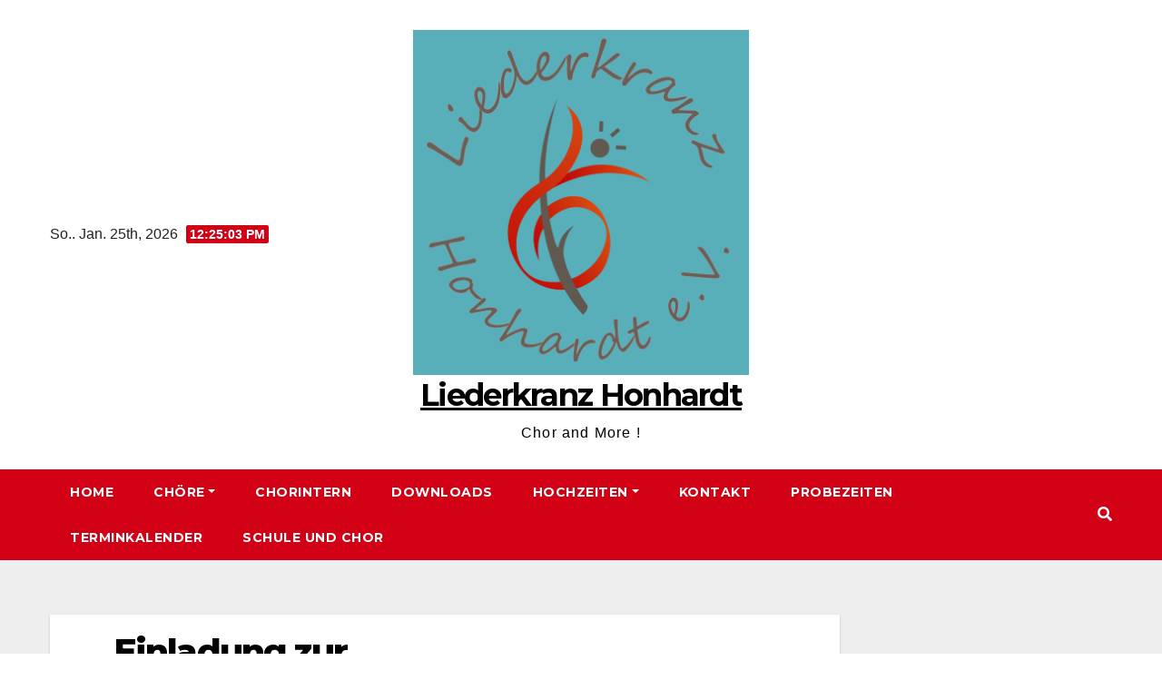

--- FILE ---
content_type: text/html; charset=UTF-8
request_url: https://www.liederkranz-honhardt.de/archives/1238
body_size: 10701
content:
<!DOCTYPE html>
<html lang="de">
<head>
<meta charset="UTF-8">
<meta name="viewport" content="width=device-width, initial-scale=1">
<link rel="profile" href="http://gmpg.org/xfn/11">
<title>Einladung zur Jahreshauptversammlung &#8211; Liederkranz Honhardt</title>
<meta name='robots' content='max-image-preview:large' />
	<style>img:is([sizes="auto" i], [sizes^="auto," i]) { contain-intrinsic-size: 3000px 1500px }</style>
	<link rel='dns-prefetch' href='//www.liederkranz-honhardt.de' />
<link rel='dns-prefetch' href='//fonts.googleapis.com' />
<link rel="alternate" type="application/rss+xml" title="Liederkranz Honhardt &raquo; Feed" href="https://www.liederkranz-honhardt.de/feed" />
<link rel="alternate" type="application/rss+xml" title="Liederkranz Honhardt &raquo; Kommentar-Feed" href="https://www.liederkranz-honhardt.de/comments/feed" />
<link rel="alternate" type="application/rss+xml" title="Liederkranz Honhardt &raquo; Kommentar-Feed zu Einladung zur Jahreshauptversammlung" href="https://www.liederkranz-honhardt.de/archives/1238/feed" />
<script type="text/javascript">
/* <![CDATA[ */
window._wpemojiSettings = {"baseUrl":"https:\/\/s.w.org\/images\/core\/emoji\/15.0.3\/72x72\/","ext":".png","svgUrl":"https:\/\/s.w.org\/images\/core\/emoji\/15.0.3\/svg\/","svgExt":".svg","source":{"concatemoji":"https:\/\/www.liederkranz-honhardt.de\/wp-includes\/js\/wp-emoji-release.min.js?ver=6.7.4"}};
/*! This file is auto-generated */
!function(i,n){var o,s,e;function c(e){try{var t={supportTests:e,timestamp:(new Date).valueOf()};sessionStorage.setItem(o,JSON.stringify(t))}catch(e){}}function p(e,t,n){e.clearRect(0,0,e.canvas.width,e.canvas.height),e.fillText(t,0,0);var t=new Uint32Array(e.getImageData(0,0,e.canvas.width,e.canvas.height).data),r=(e.clearRect(0,0,e.canvas.width,e.canvas.height),e.fillText(n,0,0),new Uint32Array(e.getImageData(0,0,e.canvas.width,e.canvas.height).data));return t.every(function(e,t){return e===r[t]})}function u(e,t,n){switch(t){case"flag":return n(e,"\ud83c\udff3\ufe0f\u200d\u26a7\ufe0f","\ud83c\udff3\ufe0f\u200b\u26a7\ufe0f")?!1:!n(e,"\ud83c\uddfa\ud83c\uddf3","\ud83c\uddfa\u200b\ud83c\uddf3")&&!n(e,"\ud83c\udff4\udb40\udc67\udb40\udc62\udb40\udc65\udb40\udc6e\udb40\udc67\udb40\udc7f","\ud83c\udff4\u200b\udb40\udc67\u200b\udb40\udc62\u200b\udb40\udc65\u200b\udb40\udc6e\u200b\udb40\udc67\u200b\udb40\udc7f");case"emoji":return!n(e,"\ud83d\udc26\u200d\u2b1b","\ud83d\udc26\u200b\u2b1b")}return!1}function f(e,t,n){var r="undefined"!=typeof WorkerGlobalScope&&self instanceof WorkerGlobalScope?new OffscreenCanvas(300,150):i.createElement("canvas"),a=r.getContext("2d",{willReadFrequently:!0}),o=(a.textBaseline="top",a.font="600 32px Arial",{});return e.forEach(function(e){o[e]=t(a,e,n)}),o}function t(e){var t=i.createElement("script");t.src=e,t.defer=!0,i.head.appendChild(t)}"undefined"!=typeof Promise&&(o="wpEmojiSettingsSupports",s=["flag","emoji"],n.supports={everything:!0,everythingExceptFlag:!0},e=new Promise(function(e){i.addEventListener("DOMContentLoaded",e,{once:!0})}),new Promise(function(t){var n=function(){try{var e=JSON.parse(sessionStorage.getItem(o));if("object"==typeof e&&"number"==typeof e.timestamp&&(new Date).valueOf()<e.timestamp+604800&&"object"==typeof e.supportTests)return e.supportTests}catch(e){}return null}();if(!n){if("undefined"!=typeof Worker&&"undefined"!=typeof OffscreenCanvas&&"undefined"!=typeof URL&&URL.createObjectURL&&"undefined"!=typeof Blob)try{var e="postMessage("+f.toString()+"("+[JSON.stringify(s),u.toString(),p.toString()].join(",")+"));",r=new Blob([e],{type:"text/javascript"}),a=new Worker(URL.createObjectURL(r),{name:"wpTestEmojiSupports"});return void(a.onmessage=function(e){c(n=e.data),a.terminate(),t(n)})}catch(e){}c(n=f(s,u,p))}t(n)}).then(function(e){for(var t in e)n.supports[t]=e[t],n.supports.everything=n.supports.everything&&n.supports[t],"flag"!==t&&(n.supports.everythingExceptFlag=n.supports.everythingExceptFlag&&n.supports[t]);n.supports.everythingExceptFlag=n.supports.everythingExceptFlag&&!n.supports.flag,n.DOMReady=!1,n.readyCallback=function(){n.DOMReady=!0}}).then(function(){return e}).then(function(){var e;n.supports.everything||(n.readyCallback(),(e=n.source||{}).concatemoji?t(e.concatemoji):e.wpemoji&&e.twemoji&&(t(e.twemoji),t(e.wpemoji)))}))}((window,document),window._wpemojiSettings);
/* ]]> */
</script>
<style id='wp-emoji-styles-inline-css' type='text/css'>

	img.wp-smiley, img.emoji {
		display: inline !important;
		border: none !important;
		box-shadow: none !important;
		height: 1em !important;
		width: 1em !important;
		margin: 0 0.07em !important;
		vertical-align: -0.1em !important;
		background: none !important;
		padding: 0 !important;
	}
</style>
<link rel='stylesheet' id='wp-block-library-css' href='https://www.liederkranz-honhardt.de/wp-includes/css/dist/block-library/style.min.css?ver=6.7.4' type='text/css' media='all' />
<style id='classic-theme-styles-inline-css' type='text/css'>
/*! This file is auto-generated */
.wp-block-button__link{color:#fff;background-color:#32373c;border-radius:9999px;box-shadow:none;text-decoration:none;padding:calc(.667em + 2px) calc(1.333em + 2px);font-size:1.125em}.wp-block-file__button{background:#32373c;color:#fff;text-decoration:none}
</style>
<style id='global-styles-inline-css' type='text/css'>
:root{--wp--preset--aspect-ratio--square: 1;--wp--preset--aspect-ratio--4-3: 4/3;--wp--preset--aspect-ratio--3-4: 3/4;--wp--preset--aspect-ratio--3-2: 3/2;--wp--preset--aspect-ratio--2-3: 2/3;--wp--preset--aspect-ratio--16-9: 16/9;--wp--preset--aspect-ratio--9-16: 9/16;--wp--preset--color--black: #000000;--wp--preset--color--cyan-bluish-gray: #abb8c3;--wp--preset--color--white: #ffffff;--wp--preset--color--pale-pink: #f78da7;--wp--preset--color--vivid-red: #cf2e2e;--wp--preset--color--luminous-vivid-orange: #ff6900;--wp--preset--color--luminous-vivid-amber: #fcb900;--wp--preset--color--light-green-cyan: #7bdcb5;--wp--preset--color--vivid-green-cyan: #00d084;--wp--preset--color--pale-cyan-blue: #8ed1fc;--wp--preset--color--vivid-cyan-blue: #0693e3;--wp--preset--color--vivid-purple: #9b51e0;--wp--preset--gradient--vivid-cyan-blue-to-vivid-purple: linear-gradient(135deg,rgba(6,147,227,1) 0%,rgb(155,81,224) 100%);--wp--preset--gradient--light-green-cyan-to-vivid-green-cyan: linear-gradient(135deg,rgb(122,220,180) 0%,rgb(0,208,130) 100%);--wp--preset--gradient--luminous-vivid-amber-to-luminous-vivid-orange: linear-gradient(135deg,rgba(252,185,0,1) 0%,rgba(255,105,0,1) 100%);--wp--preset--gradient--luminous-vivid-orange-to-vivid-red: linear-gradient(135deg,rgba(255,105,0,1) 0%,rgb(207,46,46) 100%);--wp--preset--gradient--very-light-gray-to-cyan-bluish-gray: linear-gradient(135deg,rgb(238,238,238) 0%,rgb(169,184,195) 100%);--wp--preset--gradient--cool-to-warm-spectrum: linear-gradient(135deg,rgb(74,234,220) 0%,rgb(151,120,209) 20%,rgb(207,42,186) 40%,rgb(238,44,130) 60%,rgb(251,105,98) 80%,rgb(254,248,76) 100%);--wp--preset--gradient--blush-light-purple: linear-gradient(135deg,rgb(255,206,236) 0%,rgb(152,150,240) 100%);--wp--preset--gradient--blush-bordeaux: linear-gradient(135deg,rgb(254,205,165) 0%,rgb(254,45,45) 50%,rgb(107,0,62) 100%);--wp--preset--gradient--luminous-dusk: linear-gradient(135deg,rgb(255,203,112) 0%,rgb(199,81,192) 50%,rgb(65,88,208) 100%);--wp--preset--gradient--pale-ocean: linear-gradient(135deg,rgb(255,245,203) 0%,rgb(182,227,212) 50%,rgb(51,167,181) 100%);--wp--preset--gradient--electric-grass: linear-gradient(135deg,rgb(202,248,128) 0%,rgb(113,206,126) 100%);--wp--preset--gradient--midnight: linear-gradient(135deg,rgb(2,3,129) 0%,rgb(40,116,252) 100%);--wp--preset--font-size--small: 13px;--wp--preset--font-size--medium: 20px;--wp--preset--font-size--large: 36px;--wp--preset--font-size--x-large: 42px;--wp--preset--spacing--20: 0.44rem;--wp--preset--spacing--30: 0.67rem;--wp--preset--spacing--40: 1rem;--wp--preset--spacing--50: 1.5rem;--wp--preset--spacing--60: 2.25rem;--wp--preset--spacing--70: 3.38rem;--wp--preset--spacing--80: 5.06rem;--wp--preset--shadow--natural: 6px 6px 9px rgba(0, 0, 0, 0.2);--wp--preset--shadow--deep: 12px 12px 50px rgba(0, 0, 0, 0.4);--wp--preset--shadow--sharp: 6px 6px 0px rgba(0, 0, 0, 0.2);--wp--preset--shadow--outlined: 6px 6px 0px -3px rgba(255, 255, 255, 1), 6px 6px rgba(0, 0, 0, 1);--wp--preset--shadow--crisp: 6px 6px 0px rgba(0, 0, 0, 1);}:where(.is-layout-flex){gap: 0.5em;}:where(.is-layout-grid){gap: 0.5em;}body .is-layout-flex{display: flex;}.is-layout-flex{flex-wrap: wrap;align-items: center;}.is-layout-flex > :is(*, div){margin: 0;}body .is-layout-grid{display: grid;}.is-layout-grid > :is(*, div){margin: 0;}:where(.wp-block-columns.is-layout-flex){gap: 2em;}:where(.wp-block-columns.is-layout-grid){gap: 2em;}:where(.wp-block-post-template.is-layout-flex){gap: 1.25em;}:where(.wp-block-post-template.is-layout-grid){gap: 1.25em;}.has-black-color{color: var(--wp--preset--color--black) !important;}.has-cyan-bluish-gray-color{color: var(--wp--preset--color--cyan-bluish-gray) !important;}.has-white-color{color: var(--wp--preset--color--white) !important;}.has-pale-pink-color{color: var(--wp--preset--color--pale-pink) !important;}.has-vivid-red-color{color: var(--wp--preset--color--vivid-red) !important;}.has-luminous-vivid-orange-color{color: var(--wp--preset--color--luminous-vivid-orange) !important;}.has-luminous-vivid-amber-color{color: var(--wp--preset--color--luminous-vivid-amber) !important;}.has-light-green-cyan-color{color: var(--wp--preset--color--light-green-cyan) !important;}.has-vivid-green-cyan-color{color: var(--wp--preset--color--vivid-green-cyan) !important;}.has-pale-cyan-blue-color{color: var(--wp--preset--color--pale-cyan-blue) !important;}.has-vivid-cyan-blue-color{color: var(--wp--preset--color--vivid-cyan-blue) !important;}.has-vivid-purple-color{color: var(--wp--preset--color--vivid-purple) !important;}.has-black-background-color{background-color: var(--wp--preset--color--black) !important;}.has-cyan-bluish-gray-background-color{background-color: var(--wp--preset--color--cyan-bluish-gray) !important;}.has-white-background-color{background-color: var(--wp--preset--color--white) !important;}.has-pale-pink-background-color{background-color: var(--wp--preset--color--pale-pink) !important;}.has-vivid-red-background-color{background-color: var(--wp--preset--color--vivid-red) !important;}.has-luminous-vivid-orange-background-color{background-color: var(--wp--preset--color--luminous-vivid-orange) !important;}.has-luminous-vivid-amber-background-color{background-color: var(--wp--preset--color--luminous-vivid-amber) !important;}.has-light-green-cyan-background-color{background-color: var(--wp--preset--color--light-green-cyan) !important;}.has-vivid-green-cyan-background-color{background-color: var(--wp--preset--color--vivid-green-cyan) !important;}.has-pale-cyan-blue-background-color{background-color: var(--wp--preset--color--pale-cyan-blue) !important;}.has-vivid-cyan-blue-background-color{background-color: var(--wp--preset--color--vivid-cyan-blue) !important;}.has-vivid-purple-background-color{background-color: var(--wp--preset--color--vivid-purple) !important;}.has-black-border-color{border-color: var(--wp--preset--color--black) !important;}.has-cyan-bluish-gray-border-color{border-color: var(--wp--preset--color--cyan-bluish-gray) !important;}.has-white-border-color{border-color: var(--wp--preset--color--white) !important;}.has-pale-pink-border-color{border-color: var(--wp--preset--color--pale-pink) !important;}.has-vivid-red-border-color{border-color: var(--wp--preset--color--vivid-red) !important;}.has-luminous-vivid-orange-border-color{border-color: var(--wp--preset--color--luminous-vivid-orange) !important;}.has-luminous-vivid-amber-border-color{border-color: var(--wp--preset--color--luminous-vivid-amber) !important;}.has-light-green-cyan-border-color{border-color: var(--wp--preset--color--light-green-cyan) !important;}.has-vivid-green-cyan-border-color{border-color: var(--wp--preset--color--vivid-green-cyan) !important;}.has-pale-cyan-blue-border-color{border-color: var(--wp--preset--color--pale-cyan-blue) !important;}.has-vivid-cyan-blue-border-color{border-color: var(--wp--preset--color--vivid-cyan-blue) !important;}.has-vivid-purple-border-color{border-color: var(--wp--preset--color--vivid-purple) !important;}.has-vivid-cyan-blue-to-vivid-purple-gradient-background{background: var(--wp--preset--gradient--vivid-cyan-blue-to-vivid-purple) !important;}.has-light-green-cyan-to-vivid-green-cyan-gradient-background{background: var(--wp--preset--gradient--light-green-cyan-to-vivid-green-cyan) !important;}.has-luminous-vivid-amber-to-luminous-vivid-orange-gradient-background{background: var(--wp--preset--gradient--luminous-vivid-amber-to-luminous-vivid-orange) !important;}.has-luminous-vivid-orange-to-vivid-red-gradient-background{background: var(--wp--preset--gradient--luminous-vivid-orange-to-vivid-red) !important;}.has-very-light-gray-to-cyan-bluish-gray-gradient-background{background: var(--wp--preset--gradient--very-light-gray-to-cyan-bluish-gray) !important;}.has-cool-to-warm-spectrum-gradient-background{background: var(--wp--preset--gradient--cool-to-warm-spectrum) !important;}.has-blush-light-purple-gradient-background{background: var(--wp--preset--gradient--blush-light-purple) !important;}.has-blush-bordeaux-gradient-background{background: var(--wp--preset--gradient--blush-bordeaux) !important;}.has-luminous-dusk-gradient-background{background: var(--wp--preset--gradient--luminous-dusk) !important;}.has-pale-ocean-gradient-background{background: var(--wp--preset--gradient--pale-ocean) !important;}.has-electric-grass-gradient-background{background: var(--wp--preset--gradient--electric-grass) !important;}.has-midnight-gradient-background{background: var(--wp--preset--gradient--midnight) !important;}.has-small-font-size{font-size: var(--wp--preset--font-size--small) !important;}.has-medium-font-size{font-size: var(--wp--preset--font-size--medium) !important;}.has-large-font-size{font-size: var(--wp--preset--font-size--large) !important;}.has-x-large-font-size{font-size: var(--wp--preset--font-size--x-large) !important;}
:where(.wp-block-post-template.is-layout-flex){gap: 1.25em;}:where(.wp-block-post-template.is-layout-grid){gap: 1.25em;}
:where(.wp-block-columns.is-layout-flex){gap: 2em;}:where(.wp-block-columns.is-layout-grid){gap: 2em;}
:root :where(.wp-block-pullquote){font-size: 1.5em;line-height: 1.6;}
</style>
<link rel='stylesheet' id='newsup-fonts-css' href='//fonts.googleapis.com/css?family=Montserrat%3A400%2C500%2C700%2C800%7CWork%2BSans%3A300%2C400%2C500%2C600%2C700%2C800%2C900%26display%3Dswap&#038;subset=latin%2Clatin-ext' type='text/css' media='all' />
<link rel='stylesheet' id='bootstrap-css' href='https://www.liederkranz-honhardt.de/wp-content/themes/newsup/css/bootstrap.css?ver=6.7.4' type='text/css' media='all' />
<link rel='stylesheet' id='newsup-style-css' href='https://www.liederkranz-honhardt.de/wp-content/themes/news-way/style.css?ver=6.7.4' type='text/css' media='all' />
<link rel='stylesheet' id='font-awesome-5-all-css' href='https://www.liederkranz-honhardt.de/wp-content/themes/newsup/css/font-awesome/css/all.min.css?ver=6.7.4' type='text/css' media='all' />
<link rel='stylesheet' id='font-awesome-4-shim-css' href='https://www.liederkranz-honhardt.de/wp-content/themes/newsup/css/font-awesome/css/v4-shims.min.css?ver=6.7.4' type='text/css' media='all' />
<link rel='stylesheet' id='owl-carousel-css' href='https://www.liederkranz-honhardt.de/wp-content/themes/newsup/css/owl.carousel.css?ver=6.7.4' type='text/css' media='all' />
<link rel='stylesheet' id='smartmenus-css' href='https://www.liederkranz-honhardt.de/wp-content/themes/newsup/css/jquery.smartmenus.bootstrap.css?ver=6.7.4' type='text/css' media='all' />
<link rel='stylesheet' id='newsup-style-parent-css' href='https://www.liederkranz-honhardt.de/wp-content/themes/newsup/style.css?ver=6.7.4' type='text/css' media='all' />
<link rel='stylesheet' id='newsway-style-css' href='https://www.liederkranz-honhardt.de/wp-content/themes/news-way/style.css?ver=1.0' type='text/css' media='all' />
<link rel='stylesheet' id='newsway-default-css-css' href='https://www.liederkranz-honhardt.de/wp-content/themes/news-way/css/colors/default.css?ver=6.7.4' type='text/css' media='all' />
<script type="text/javascript" src="https://www.liederkranz-honhardt.de/wp-includes/js/jquery/jquery.min.js?ver=3.7.1" id="jquery-core-js"></script>
<script type="text/javascript" src="https://www.liederkranz-honhardt.de/wp-includes/js/jquery/jquery-migrate.min.js?ver=3.4.1" id="jquery-migrate-js"></script>
<script type="text/javascript" src="https://www.liederkranz-honhardt.de/wp-content/themes/newsup/js/navigation.js?ver=6.7.4" id="newsup-navigation-js"></script>
<script type="text/javascript" src="https://www.liederkranz-honhardt.de/wp-content/themes/newsup/js/bootstrap.js?ver=6.7.4" id="bootstrap-js"></script>
<script type="text/javascript" src="https://www.liederkranz-honhardt.de/wp-content/themes/newsup/js/owl.carousel.min.js?ver=6.7.4" id="owl-carousel-min-js"></script>
<script type="text/javascript" src="https://www.liederkranz-honhardt.de/wp-content/themes/newsup/js/jquery.smartmenus.js?ver=6.7.4" id="smartmenus-js-js"></script>
<script type="text/javascript" src="https://www.liederkranz-honhardt.de/wp-content/themes/newsup/js/jquery.smartmenus.bootstrap.js?ver=6.7.4" id="bootstrap-smartmenus-js-js"></script>
<script type="text/javascript" src="https://www.liederkranz-honhardt.de/wp-content/themes/newsup/js/jquery.marquee.js?ver=6.7.4" id="newsup-marquee-js-js"></script>
<script type="text/javascript" src="https://www.liederkranz-honhardt.de/wp-content/themes/newsup/js/main.js?ver=6.7.4" id="newsup-main-js-js"></script>
<link rel="https://api.w.org/" href="https://www.liederkranz-honhardt.de/wp-json/" /><link rel="alternate" title="JSON" type="application/json" href="https://www.liederkranz-honhardt.de/wp-json/wp/v2/posts/1238" /><link rel="EditURI" type="application/rsd+xml" title="RSD" href="https://www.liederkranz-honhardt.de/xmlrpc.php?rsd" />
<meta name="generator" content="WordPress 6.7.4" />
<link rel="canonical" href="https://www.liederkranz-honhardt.de/archives/1238" />
<link rel='shortlink' href='https://www.liederkranz-honhardt.de/?p=1238' />
<link rel="alternate" title="oEmbed (JSON)" type="application/json+oembed" href="https://www.liederkranz-honhardt.de/wp-json/oembed/1.0/embed?url=https%3A%2F%2Fwww.liederkranz-honhardt.de%2Farchives%2F1238" />
<link rel="alternate" title="oEmbed (XML)" type="text/xml+oembed" href="https://www.liederkranz-honhardt.de/wp-json/oembed/1.0/embed?url=https%3A%2F%2Fwww.liederkranz-honhardt.de%2Farchives%2F1238&#038;format=xml" />
<link rel="pingback" href="https://www.liederkranz-honhardt.de/xmlrpc.php"><style type="text/css" id="custom-background-css">
    .wrapper { background-color: #eee; }
</style>
    <style type="text/css">
            body .site-title a,
        body .site-description {
            color: ##fff;
        }

        .site-branding-text .site-title a {
                font-size: px;
            }

            @media only screen and (max-width: 640px) {
                .site-branding-text .site-title a {
                    font-size: 40px;

                }
            }

            @media only screen and (max-width: 375px) {
                .site-branding-text .site-title a {
                    font-size: 32px;

                }
            }

        </style>
    </head>
<body class="post-template-default single single-post postid-1238 single-format-standard wp-custom-logo wp-embed-responsive  ta-hide-date-author-in-list" >
<div id="page" class="site">
<a class="skip-link screen-reader-text" href="#content">
Zum Inhalt wechseln</a>
    <div class="wrapper">
        <header class="mg-headwidget center light">
            <!--==================== TOP BAR ====================-->

            <div class="clearfix"></div>
                        <div class="mg-nav-widget-area-back" style='background-image: url("" );'>
                        <div class="overlay">
              <div class="inner"  style="background-color:#fff;" > 
                <div class="container-fluid">
    <div class="mg-nav-widget-area">
        <div class="row align-items-center">
                        <div class="col-md-4 col-sm-4 text-center-xs">
                            <div class="heacent">So.. Jan. 25th, 2026                         <span  id="time" class="time"></span>
                                      </div>
              
            </div>

            <div class="col-md-4 col-sm-4 text-center-xs">
                <div class="navbar-header">
                      <a href="https://www.liederkranz-honhardt.de/" class="navbar-brand" rel="home"><img width="2872" height="2949" src="https://www.liederkranz-honhardt.de/wp-content/uploads/2023/10/cropped-Lieder-01.png" class="custom-logo" alt="Liederkranz Honhardt" decoding="async" fetchpriority="high" srcset="https://www.liederkranz-honhardt.de/wp-content/uploads/2023/10/cropped-Lieder-01.png 2872w, https://www.liederkranz-honhardt.de/wp-content/uploads/2023/10/cropped-Lieder-01-292x300.png 292w, https://www.liederkranz-honhardt.de/wp-content/uploads/2023/10/cropped-Lieder-01-997x1024.png 997w, https://www.liederkranz-honhardt.de/wp-content/uploads/2023/10/cropped-Lieder-01-768x789.png 768w, https://www.liederkranz-honhardt.de/wp-content/uploads/2023/10/cropped-Lieder-01-1496x1536.png 1496w, https://www.liederkranz-honhardt.de/wp-content/uploads/2023/10/cropped-Lieder-01-1995x2048.png 1995w" sizes="(max-width: 2872px) 100vw, 2872px" /></a>                     <div class="site-branding-text">
                                                                <p class="site-title"> <a href="https://www.liederkranz-honhardt.de/" rel="home">Liederkranz Honhardt</a></p>
                                                                <p class="site-description">Chor and More !</p>
                                </div>
                                  </div>
            </div>


                         <div class="col-md-4 col-sm-4 text-center-xs">
                <ul class="mg-social-header-section mg-social info-right">
                    
                                      </ul>
            </div>
                    </div>
    </div>
</div>
              </div>
              </div>
          </div>
    <div class="mg-menu-full">
      <nav class="navbar navbar-expand-lg navbar-wp">
        <div class="container-fluid">
          <!-- Right nav -->
                    <div class="m-header align-items-center">
                                                <a class="mobilehomebtn" href="https://www.liederkranz-honhardt.de"><span class="fas fa-home"></span></a>
                        <!-- navbar-toggle -->
                        <button class="navbar-toggler mx-auto" type="button" data-toggle="collapse" data-target="#navbar-wp" aria-controls="navbarSupportedContent" aria-expanded="false" aria-label="Navigation umschalten">
                          <i class="fas fa-bars"></i>
                        </button>
                        <!-- /navbar-toggle -->
                        <div class="dropdown show mg-search-box pr-2 d">
                            <a class="dropdown-toggle msearch ml-auto" href="#" role="button" id="dropdownMenuLink" data-toggle="dropdown" aria-haspopup="true" aria-expanded="false">
                               <i class="fas fa-search"></i>
                            </a>

                            <div class="dropdown-menu searchinner" aria-labelledby="dropdownMenuLink">
                        <form role="search" method="get" id="searchform" action="https://www.liederkranz-honhardt.de/">
  <div class="input-group">
    <input type="search" class="form-control" placeholder="Suche" value="" name="s" />
    <span class="input-group-btn btn-default">
    <button type="submit" class="btn"> <i class="fas fa-search"></i> </button>
    </span> </div>
</form>                      </div>
                        </div>
                        
                    </div>
                    <!-- /Right nav -->
         
          
                  <div class="collapse navbar-collapse" id="navbar-wp">
                  	<div class="d-md-block">
                    <ul class="nav navbar-nav mr-auto"><li class="nav-item menu-item "><a class="nav-link " href="https://www.liederkranz-honhardt.de/" title="Home">Home</a></li><li class="nav-item menu-item page_item dropdown page-item-4"><a class="nav-link" href="https://www.liederkranz-honhardt.de/chore">Chöre</a><ul class='dropdown-menu default'><li class="nav-item menu-item page_item dropdown page-item-8"><a class="dropdown-item" href="https://www.liederkranz-honhardt.de/chore/kinderchor">Chorwürmer</a></li><li class="nav-item menu-item page_item dropdown page-item-1849"><a class="dropdown-item" href="https://www.liederkranz-honhardt.de/chore/jugendchor">Young Voices</a></li><li class="nav-item menu-item page_item dropdown page-item-5"><a class="dropdown-item" href="https://www.liederkranz-honhardt.de/chore/modern-music-chorus">Modern Music Chorus (MMC)</a></li><li class="nav-item menu-item page_item dropdown page-item-523"><a class="dropdown-item" href="https://www.liederkranz-honhardt.de/chore/mannerchor">Männerchor</a></li></ul></li><li class="nav-item menu-item page_item dropdown page-item-1343"><a class="nav-link" href="https://www.liederkranz-honhardt.de/chorintern">CHORintern</a></li><li class="nav-item menu-item page_item dropdown page-item-1515"><a class="nav-link" href="https://www.liederkranz-honhardt.de/downloads">Downloads</a></li><li class="nav-item menu-item page_item dropdown page-item-1813"><a class="nav-link" href="https://www.liederkranz-honhardt.de/hochzeiten">Hochzeiten</a><ul class='dropdown-menu default'><li class="nav-item menu-item page_item dropdown page-item-53"><a class="dropdown-item" href="https://www.liederkranz-honhardt.de/hochzeiten/wetter">Repertoire</a></li><li class="nav-item menu-item page_item dropdown page-item-1831"><a class="dropdown-item" href="https://www.liederkranz-honhardt.de/hochzeiten/videos-und-hoerproben">Videos und Hörproben</a></li><li class="nav-item menu-item page_item dropdown page-item-1836"><a class="dropdown-item" href="https://www.liederkranz-honhardt.de/hochzeiten/feedback">Feedback</a></li></ul></li><li class="nav-item menu-item page_item dropdown page-item-3"><a class="nav-link" href="https://www.liederkranz-honhardt.de/kontakt">Kontakt</a></li><li class="nav-item menu-item page_item dropdown page-item-303"><a class="nav-link" href="https://www.liederkranz-honhardt.de/probezeiten">Probezeiten</a></li><li class="nav-item menu-item page_item dropdown page-item-328"><a class="nav-link" href="https://www.liederkranz-honhardt.de/terminkalender-2">Terminkalender</a></li><li class="nav-item menu-item page_item dropdown page-item-38"><a class="nav-link" href="https://www.liederkranz-honhardt.de/projekte/ruckschau/schule-und-chor">Schule und Chor</a></li></ul>
        				</div>		
              		</div>
                  <!-- Right nav -->
                    <div class="desk-header pl-3 ml-auto my-2 my-lg-0 position-relative align-items-center">
                        <!-- /navbar-toggle -->
                        <div class="dropdown show mg-search-box">
                      <a class="dropdown-toggle msearch ml-auto" href="#" role="button" id="dropdownMenuLink" data-toggle="dropdown" aria-haspopup="true" aria-expanded="false">
                       <i class="fas fa-search"></i>
                      </a>
                      <div class="dropdown-menu searchinner" aria-labelledby="dropdownMenuLink">
                        <form role="search" method="get" id="searchform" action="https://www.liederkranz-honhardt.de/">
  <div class="input-group">
    <input type="search" class="form-control" placeholder="Suche" value="" name="s" />
    <span class="input-group-btn btn-default">
    <button type="submit" class="btn"> <i class="fas fa-search"></i> </button>
    </span> </div>
</form>                      </div>
                    </div>
                    </div>
                    <!-- /Right nav --> 
          </div>
      </nav> <!-- /Navigation -->
    </div>
</header>
<div class="clearfix"></div>
 <!-- =========================
     Page Content Section      
============================== -->
<main id="content">
    <!--container-->
    <div class="container-fluid">
      <!--row-->
      <div class="row">
        <!--col-md-->
                                                <div class="col-md-9">
                    		                  <div class="mg-blog-post-box"> 
              <div class="mg-header">
                                <h1 class="title single"> <a title="Permalink zu: Einladung zur Jahreshauptversammlung">
                  Einladung zur Jahreshauptversammlung</a>
                </h1>

                <div class="media mg-info-author-block"> 
                                    <a class="mg-author-pic" href="https://www.liederkranz-honhardt.de/archives/author/hebbe"> <img alt='' src='https://secure.gravatar.com/avatar/dd4e20ea9b9b96b598d4d6fa264452d3?s=150&#038;d=mm&#038;r=g' srcset='https://secure.gravatar.com/avatar/dd4e20ea9b9b96b598d4d6fa264452d3?s=300&#038;d=mm&#038;r=g 2x' class='avatar avatar-150 photo' height='150' width='150' decoding='async'/> </a>
                                  <div class="media-body">
                                        <h4 class="media-heading"><span>Von</span><a href="https://www.liederkranz-honhardt.de/archives/author/hebbe">Herbert Schmidt</a></h4>
                                                            <span class="mg-blog-date"><i class="fas fa-clock"></i> 
                      Jan. 16, 2019</span>
                                      </div>
                </div>
              </div>
                            <article class="small single">
                <p>Sehr geehrte Mitglieder, liebe Sängerinnen und Sänger, des Liederkranzes Honhardt,</p>
<p>zu unserer Jahreshauptversammlung für das abgelaufene Vereinsjahr 2018 laden wir Euch sehr herzlich ein.</p>
<p>Die Versammlung findet am Freitag, den 25. Januar 2019 um 20:00 Uhr im Gasthof „zum Rössle“ in Honhardt mit folgender Tagesordnung statt.</p>
<p>Liedvorträge<br />
1. Begrüßung durch den 1. Vorsitzenden<br />
2. Totenehrung<br />
3. Bericht des Schriftführers (Protokoll)<br />
4. Jahresberichte<br />
a) 1. Vorsitzender<br />
b) Kassenwart<br />
c) Kassenprüfer<br />
d) Chorleiter<br />
e) Abteilungsleiter MMC<br />
5. Aussprache zu den Berichten<br />
6. Entlastung der Vorstandschaft<br />
7. Beschlussfassung über Anträge<br />
8. Wahlen<br />
(Bestätigung Abt. Leiter MMC u. Stellv.)<br />
9. Ehrungen<br />
10. Veranstaltungen 2019<br />
11. Verschiedenes<br />
Liedvorträge</p>
<p>Anträge an die Versammlung müssen 3 Tage vor Beginn schriftlich und begründet beim 1. Vorsitzenden eingereicht werden.</p>
<p>gez.<br />
Herbert Schmidt<br />
1. Vorsitzender</p>
                                                     <script>
    function pinIt()
    {
      var e = document.createElement('script');
      e.setAttribute('type','text/javascript');
      e.setAttribute('charset','UTF-8');
      e.setAttribute('src','https://assets.pinterest.com/js/pinmarklet.js?r='+Math.random()*99999999);
      document.body.appendChild(e);
    }
    </script>
                     <div class="post-share">
                          <div class="post-share-icons cf">
                           
                              <a href="https://www.facebook.com/sharer.php?u=https%3A%2F%2Fwww.liederkranz-honhardt.de%2Farchives%2F1238" class="link facebook" target="_blank" >
                                <i class="fab fa-facebook"></i></a>
                            
            
                              <a href="http://twitter.com/share?url=https%3A%2F%2Fwww.liederkranz-honhardt.de%2Farchives%2F1238&#038;text=Einladung%20zur%20Jahreshauptversammlung" class="link twitter" target="_blank">
                                <i class="fab fa-twitter"></i></a>
            
                              <a href="mailto:?subject=Einladung%20zur%20Jahreshauptversammlung&#038;body=https%3A%2F%2Fwww.liederkranz-honhardt.de%2Farchives%2F1238" class="link email" target="_blank" >
                                <i class="fas fa-envelope"></i></a>


                              <a href="https://www.linkedin.com/sharing/share-offsite/?url=https%3A%2F%2Fwww.liederkranz-honhardt.de%2Farchives%2F1238&#038;title=Einladung%20zur%20Jahreshauptversammlung" class="link linkedin" target="_blank" >
                                <i class="fab fa-linkedin"></i></a>

                             <a href="https://telegram.me/share/url?url=https%3A%2F%2Fwww.liederkranz-honhardt.de%2Farchives%2F1238&#038;text&#038;title=Einladung%20zur%20Jahreshauptversammlung" class="link telegram" target="_blank" >
                                <i class="fab fa-telegram"></i></a>

                              <a href="javascript:pinIt();" class="link pinterest"><i class="fab fa-pinterest"></i></a>    
                          </div>
                    </div>

                <div class="clearfix mb-3"></div>
                
	<nav class="navigation post-navigation" aria-label="Beiträge">
		<h2 class="screen-reader-text">Beitragsnavigation</h2>
		<div class="nav-links"><div class="nav-previous"><a href="https://www.liederkranz-honhardt.de/archives/1232" rel="prev">Adventsingen <div class="fa fa-angle-double-right"></div><span></span></a></div><div class="nav-next"><a href="https://www.liederkranz-honhardt.de/archives/1241" rel="next"><div class="fa fa-angle-double-left"></div><span></span> Bericht zur Jahreshauptversammlung am25.01.2019</a></div></div>
	</nav>                          </article>
            </div>
		                    <div class="mg-featured-slider p-3 mb-4">
                        <!--Start mg-realated-slider -->
                        <div class="mg-sec-title">
                            <!-- mg-sec-title -->
                                                        <h4>Ähnliche Beiträge</h4>
                        </div>
                        <!-- // mg-sec-title -->
                           <div class="row">
                                <!-- featured_post -->
                                                                      <!-- blog -->
                                  <div class="col-md-4">
                                    <div class="mg-blog-post-3 minh back-img" 
                                                                        style="background-image: url('https://www.liederkranz-honhardt.de/wp-content/uploads/2026/01/DSC01604.jpg');" >
                                      <div class="mg-blog-inner">
                                                                                      <h4 class="title"> <a href="https://www.liederkranz-honhardt.de/archives/2068" title="Permalink to: Generationenwechsel beim Liederkranz">
                                              Generationenwechsel beim Liederkranz</a>
                                             </h4>
                                            <div class="mg-blog-meta"> 
                                                                                          <span class="mg-blog-date"><i class="fas fa-clock"></i> 
                                              Jan. 24, 2026</span>
                                              </div>   
                                        </div>
                                    </div>
                                  </div>
                                    <!-- blog -->
                                                                        <!-- blog -->
                                  <div class="col-md-4">
                                    <div class="mg-blog-post-3 minh back-img" 
                                                                        style="background-image: url('https://www.liederkranz-honhardt.de/wp-content/uploads/2025/12/Adventssingen-2025_20251121_121155_0000-scaled.jpg');" >
                                      <div class="mg-blog-inner">
                                                                                      <h4 class="title"> <a href="https://www.liederkranz-honhardt.de/archives/2062" title="Permalink to: Adventssingen">
                                              Adventssingen</a>
                                             </h4>
                                            <div class="mg-blog-meta"> 
                                                                                          <span class="mg-blog-date"><i class="fas fa-clock"></i> 
                                              Dez. 8, 2025</span>
                                              </div>   
                                        </div>
                                    </div>
                                  </div>
                                    <!-- blog -->
                                                                        <!-- blog -->
                                  <div class="col-md-4">
                                    <div class="mg-blog-post-3 minh back-img" 
                                                                        style="background-image: url('https://www.liederkranz-honhardt.de/wp-content/uploads/2025/06/KUNTERBUNT_20250613_071129_0000-scaled.jpg');" >
                                      <div class="mg-blog-inner">
                                                                                      <h4 class="title"> <a href="https://www.liederkranz-honhardt.de/archives/2042" title="Permalink to: Es ist so weit!">
                                              Es ist so weit!</a>
                                             </h4>
                                            <div class="mg-blog-meta"> 
                                                                                          <span class="mg-blog-date"><i class="fas fa-clock"></i> 
                                              Juni 13, 2025</span>
                                              </div>   
                                        </div>
                                    </div>
                                  </div>
                                    <!-- blog -->
                                                                </div>
                            
                    </div>
                    <!--End mg-realated-slider -->
                        </div>
             <!--sidebar-->
          <!--col-md-3-->
            <aside class="col-md-3">
                              </aside>
          <!--/col-md-3-->
      <!--/sidebar-->
          </div>
  </div>
</main>
<!--==================== FOOTER AREA ====================-->
        <footer> 
            <div class="overlay" style="background-color: ;">
                <!--Start mg-footer-widget-area-->
                                 <div class="mg-footer-widget-area">
                    <div class="container-fluid">
                        <div class="row">
                          <div id="meta-4" class="col-md-4 col-sm-6 rotateInDownLeft animated mg-widget widget_meta"><h6>meta</h6>
		<ul>
						<li><a href="https://www.liederkranz-honhardt.de/wp-login.php">Anmelden</a></li>
			<li><a href="https://www.liederkranz-honhardt.de/feed">Feed der Einträge</a></li>
			<li><a href="https://www.liederkranz-honhardt.de/comments/feed">Kommentar-Feed</a></li>

			<li><a href="https://de.wordpress.org/">WordPress.org</a></li>
		</ul>

		</div>                        </div>
                        <!--/row-->
                    </div>
                    <!--/container-->
                </div>
                                 <!--End mg-footer-widget-area-->
                <!--Start mg-footer-widget-area-->
                <div class="mg-footer-bottom-area">
                    <div class="container-fluid">
                        <div class="divide-line"></div>
                        <div class="row align-items-center">
                            <!--col-md-4-->
                             <div class="col-md-6">
                               <a href="https://www.liederkranz-honhardt.de/" class="navbar-brand" rel="home"><img width="2872" height="2949" src="https://www.liederkranz-honhardt.de/wp-content/uploads/2023/10/cropped-Lieder-01.png" class="custom-logo" alt="Liederkranz Honhardt" decoding="async" srcset="https://www.liederkranz-honhardt.de/wp-content/uploads/2023/10/cropped-Lieder-01.png 2872w, https://www.liederkranz-honhardt.de/wp-content/uploads/2023/10/cropped-Lieder-01-292x300.png 292w, https://www.liederkranz-honhardt.de/wp-content/uploads/2023/10/cropped-Lieder-01-997x1024.png 997w, https://www.liederkranz-honhardt.de/wp-content/uploads/2023/10/cropped-Lieder-01-768x789.png 768w, https://www.liederkranz-honhardt.de/wp-content/uploads/2023/10/cropped-Lieder-01-1496x1536.png 1496w, https://www.liederkranz-honhardt.de/wp-content/uploads/2023/10/cropped-Lieder-01-1995x2048.png 1995w" sizes="(max-width: 2872px) 100vw, 2872px" /></a>                              <div class="site-branding-text">
                              <p class="site-title-footer"> <a href="https://www.liederkranz-honhardt.de/" rel="home">Liederkranz Honhardt</a></p>
                              <p class="site-description-footer">Chor and More !</p>
                              </div>
                                                          </div>

                             
                            <div class="col-md-6 text-right text-xs">
                                
                            <ul class="mg-social">
                                                                        <a target="_blank" href="">
                                                                        <a target="_blank"  href="">
                                                                         <a target="_blank"  href="http://www.instagram.com/liederkranz.honhardt_/"><li><span class="icon-soci instagram"><i class="fab fa-instagram"></i></span>
                                    </li></a>
                                                                        
                                                                 </ul>


                            </div>
                            <!--/col-md-4-->  
                             
                        </div>
                        <!--/row-->
                    </div>
                    <!--/container-->
                </div>
                <!--End mg-footer-widget-area-->

                <div class="mg-footer-copyright">
                    <div class="container-fluid">
                        <div class="row">
                            <div class="col-md-6 text-xs">
                                <p>
                                <a href="https://de.wordpress.org/">
								Proudly powered by WordPress								</a>
								<span class="sep"> | </span>
								Theme: News Way von <a href="https://themeansar.com/" rel="designer">Themeansar</a>.								</p>
                            </div>



                            <div class="col-md-6 text-right text-xs">
                                <ul class="info-right"><li class="nav-item menu-item "><a class="nav-link " href="https://www.liederkranz-honhardt.de/" title="Home">Home</a></li><li class="nav-item menu-item page_item dropdown page-item-4"><a class="nav-link" href="https://www.liederkranz-honhardt.de/chore">Chöre</a><ul class='dropdown-menu default'><li class="nav-item menu-item page_item dropdown page-item-8"><a class="dropdown-item" href="https://www.liederkranz-honhardt.de/chore/kinderchor">Chorwürmer</a></li><li class="nav-item menu-item page_item dropdown page-item-1849"><a class="dropdown-item" href="https://www.liederkranz-honhardt.de/chore/jugendchor">Young Voices</a></li><li class="nav-item menu-item page_item dropdown page-item-5"><a class="dropdown-item" href="https://www.liederkranz-honhardt.de/chore/modern-music-chorus">Modern Music Chorus (MMC)</a></li><li class="nav-item menu-item page_item dropdown page-item-523"><a class="dropdown-item" href="https://www.liederkranz-honhardt.de/chore/mannerchor">Männerchor</a></li></ul></li><li class="nav-item menu-item page_item dropdown page-item-1343"><a class="nav-link" href="https://www.liederkranz-honhardt.de/chorintern">CHORintern</a></li><li class="nav-item menu-item page_item dropdown page-item-1515"><a class="nav-link" href="https://www.liederkranz-honhardt.de/downloads">Downloads</a></li><li class="nav-item menu-item page_item dropdown page-item-1813"><a class="nav-link" href="https://www.liederkranz-honhardt.de/hochzeiten">Hochzeiten</a><ul class='dropdown-menu default'><li class="nav-item menu-item page_item dropdown page-item-53"><a class="dropdown-item" href="https://www.liederkranz-honhardt.de/hochzeiten/wetter">Repertoire</a></li><li class="nav-item menu-item page_item dropdown page-item-1831"><a class="dropdown-item" href="https://www.liederkranz-honhardt.de/hochzeiten/videos-und-hoerproben">Videos und Hörproben</a></li><li class="nav-item menu-item page_item dropdown page-item-1836"><a class="dropdown-item" href="https://www.liederkranz-honhardt.de/hochzeiten/feedback">Feedback</a></li></ul></li><li class="nav-item menu-item page_item dropdown page-item-3"><a class="nav-link" href="https://www.liederkranz-honhardt.de/kontakt">Kontakt</a></li><li class="nav-item menu-item page_item dropdown page-item-303"><a class="nav-link" href="https://www.liederkranz-honhardt.de/probezeiten">Probezeiten</a></li><li class="nav-item menu-item page_item dropdown page-item-328"><a class="nav-link" href="https://www.liederkranz-honhardt.de/terminkalender-2">Terminkalender</a></li><li class="nav-item menu-item page_item dropdown page-item-38"><a class="nav-link" href="https://www.liederkranz-honhardt.de/projekte/ruckschau/schule-und-chor">Schule und Chor</a></li></ul>
                            </div>
                        </div>
                    </div>
                </div>
            </div>
            <!--/overlay-->
        </footer>
        <!--/footer-->
    </div>
    <!--/wrapper-->
    <!--Scroll To Top-->
    <a href="#" class="ta_upscr bounceInup animated"><i class="fa fa-angle-up"></i></a>
    <!--/Scroll To Top-->
<!-- /Scroll To Top -->
<script>
jQuery('a,input').bind('focus', function() {
    if(!jQuery(this).closest(".menu-item").length && ( jQuery(window).width() <= 992) ) {
    jQuery('.navbar-collapse').removeClass('show');
}})
</script>
<script type="text/javascript" src="https://www.liederkranz-honhardt.de/wp-content/themes/newsup/js/custom.js?ver=6.7.4" id="newsup-custom-js"></script>
<script type="text/javascript" src="https://www.liederkranz-honhardt.de/wp-content/themes/newsup/js/custom-time.js?ver=6.7.4" id="newsup-custom-time-js"></script>
	<script>
	/(trident|msie)/i.test(navigator.userAgent)&&document.getElementById&&window.addEventListener&&window.addEventListener("hashchange",function(){var t,e=location.hash.substring(1);/^[A-z0-9_-]+$/.test(e)&&(t=document.getElementById(e))&&(/^(?:a|select|input|button|textarea)$/i.test(t.tagName)||(t.tabIndex=-1),t.focus())},!1);
	</script>
	</body>
</html>